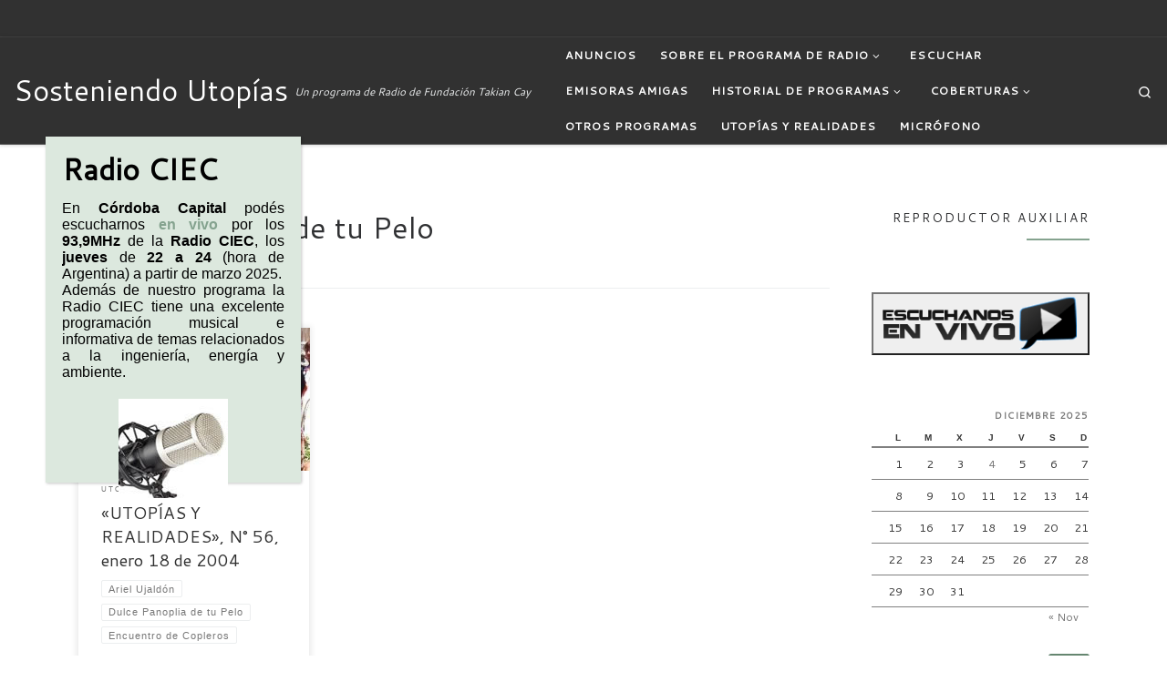

--- FILE ---
content_type: text/html; charset=UTF-8
request_url: https://sosteniendoutopias.com.ar/tag/dulce-panoplia-de-tu-pelo/
body_size: 24660
content:
<!DOCTYPE html>
<!--[if IE 7]>
<html class="ie ie7" lang="es">
<![endif]-->
<!--[if IE 8]>
<html class="ie ie8" lang="es">
<![endif]-->
<!--[if !(IE 7) | !(IE 8)  ]><!-->
<html lang="es" class="no-js">
<!--<![endif]-->
  <head>
  <meta charset="UTF-8" />
  <meta http-equiv="X-UA-Compatible" content="IE=EDGE" />
  <meta name="viewport" content="width=device-width, initial-scale=1.0" />
  <link rel="profile"  href="https://gmpg.org/xfn/11" />
  <link rel="pingback" href="https://sosteniendoutopias.com.ar/xmlrpc.php" />
<script>(function(html){html.className = html.className.replace(/\bno-js\b/,'js')})(document.documentElement);</script>
<title>Dulce Panoplia de tu Pelo &#8211; Sosteniendo Utopías</title>
<meta name='robots' content='max-image-preview:large' />
<link rel='dns-prefetch' href='//fonts.googleapis.com' />
<link rel="alternate" type="application/rss+xml" title="Sosteniendo Utopías &raquo; Feed" href="https://sosteniendoutopias.com.ar/feed/" />
<link rel="alternate" type="application/rss+xml" title="Sosteniendo Utopías &raquo; Feed de los comentarios" href="https://sosteniendoutopias.com.ar/comments/feed/" />
<link rel="alternate" type="application/rss+xml" title="Sosteniendo Utopías &raquo; Etiqueta Dulce Panoplia de tu Pelo del feed" href="https://sosteniendoutopias.com.ar/tag/dulce-panoplia-de-tu-pelo/feed/" />
<style id='wp-img-auto-sizes-contain-inline-css'>
img:is([sizes=auto i],[sizes^="auto," i]){contain-intrinsic-size:3000px 1500px}
/*# sourceURL=wp-img-auto-sizes-contain-inline-css */
</style>
<link rel='stylesheet' id='czr-gfonts-css' href='//fonts.googleapis.com/css?family=Cantarell:400&#038;display=swap' media='all' />
<style id='wp-emoji-styles-inline-css'>

	img.wp-smiley, img.emoji {
		display: inline !important;
		border: none !important;
		box-shadow: none !important;
		height: 1em !important;
		width: 1em !important;
		margin: 0 0.07em !important;
		vertical-align: -0.1em !important;
		background: none !important;
		padding: 0 !important;
	}
/*# sourceURL=wp-emoji-styles-inline-css */
</style>
<style id='wp-block-library-inline-css'>
:root{--wp-block-synced-color:#7a00df;--wp-block-synced-color--rgb:122,0,223;--wp-bound-block-color:var(--wp-block-synced-color);--wp-editor-canvas-background:#ddd;--wp-admin-theme-color:#007cba;--wp-admin-theme-color--rgb:0,124,186;--wp-admin-theme-color-darker-10:#006ba1;--wp-admin-theme-color-darker-10--rgb:0,107,160.5;--wp-admin-theme-color-darker-20:#005a87;--wp-admin-theme-color-darker-20--rgb:0,90,135;--wp-admin-border-width-focus:2px}@media (min-resolution:192dpi){:root{--wp-admin-border-width-focus:1.5px}}.wp-element-button{cursor:pointer}:root .has-very-light-gray-background-color{background-color:#eee}:root .has-very-dark-gray-background-color{background-color:#313131}:root .has-very-light-gray-color{color:#eee}:root .has-very-dark-gray-color{color:#313131}:root .has-vivid-green-cyan-to-vivid-cyan-blue-gradient-background{background:linear-gradient(135deg,#00d084,#0693e3)}:root .has-purple-crush-gradient-background{background:linear-gradient(135deg,#34e2e4,#4721fb 50%,#ab1dfe)}:root .has-hazy-dawn-gradient-background{background:linear-gradient(135deg,#faaca8,#dad0ec)}:root .has-subdued-olive-gradient-background{background:linear-gradient(135deg,#fafae1,#67a671)}:root .has-atomic-cream-gradient-background{background:linear-gradient(135deg,#fdd79a,#004a59)}:root .has-nightshade-gradient-background{background:linear-gradient(135deg,#330968,#31cdcf)}:root .has-midnight-gradient-background{background:linear-gradient(135deg,#020381,#2874fc)}:root{--wp--preset--font-size--normal:16px;--wp--preset--font-size--huge:42px}.has-regular-font-size{font-size:1em}.has-larger-font-size{font-size:2.625em}.has-normal-font-size{font-size:var(--wp--preset--font-size--normal)}.has-huge-font-size{font-size:var(--wp--preset--font-size--huge)}.has-text-align-center{text-align:center}.has-text-align-left{text-align:left}.has-text-align-right{text-align:right}.has-fit-text{white-space:nowrap!important}#end-resizable-editor-section{display:none}.aligncenter{clear:both}.items-justified-left{justify-content:flex-start}.items-justified-center{justify-content:center}.items-justified-right{justify-content:flex-end}.items-justified-space-between{justify-content:space-between}.screen-reader-text{border:0;clip-path:inset(50%);height:1px;margin:-1px;overflow:hidden;padding:0;position:absolute;width:1px;word-wrap:normal!important}.screen-reader-text:focus{background-color:#ddd;clip-path:none;color:#444;display:block;font-size:1em;height:auto;left:5px;line-height:normal;padding:15px 23px 14px;text-decoration:none;top:5px;width:auto;z-index:100000}html :where(.has-border-color){border-style:solid}html :where([style*=border-top-color]){border-top-style:solid}html :where([style*=border-right-color]){border-right-style:solid}html :where([style*=border-bottom-color]){border-bottom-style:solid}html :where([style*=border-left-color]){border-left-style:solid}html :where([style*=border-width]){border-style:solid}html :where([style*=border-top-width]){border-top-style:solid}html :where([style*=border-right-width]){border-right-style:solid}html :where([style*=border-bottom-width]){border-bottom-style:solid}html :where([style*=border-left-width]){border-left-style:solid}html :where(img[class*=wp-image-]){height:auto;max-width:100%}:where(figure){margin:0 0 1em}html :where(.is-position-sticky){--wp-admin--admin-bar--position-offset:var(--wp-admin--admin-bar--height,0px)}@media screen and (max-width:600px){html :where(.is-position-sticky){--wp-admin--admin-bar--position-offset:0px}}

/*# sourceURL=wp-block-library-inline-css */
</style><style id='global-styles-inline-css'>
:root{--wp--preset--aspect-ratio--square: 1;--wp--preset--aspect-ratio--4-3: 4/3;--wp--preset--aspect-ratio--3-4: 3/4;--wp--preset--aspect-ratio--3-2: 3/2;--wp--preset--aspect-ratio--2-3: 2/3;--wp--preset--aspect-ratio--16-9: 16/9;--wp--preset--aspect-ratio--9-16: 9/16;--wp--preset--color--black: #000000;--wp--preset--color--cyan-bluish-gray: #abb8c3;--wp--preset--color--white: #ffffff;--wp--preset--color--pale-pink: #f78da7;--wp--preset--color--vivid-red: #cf2e2e;--wp--preset--color--luminous-vivid-orange: #ff6900;--wp--preset--color--luminous-vivid-amber: #fcb900;--wp--preset--color--light-green-cyan: #7bdcb5;--wp--preset--color--vivid-green-cyan: #00d084;--wp--preset--color--pale-cyan-blue: #8ed1fc;--wp--preset--color--vivid-cyan-blue: #0693e3;--wp--preset--color--vivid-purple: #9b51e0;--wp--preset--gradient--vivid-cyan-blue-to-vivid-purple: linear-gradient(135deg,rgb(6,147,227) 0%,rgb(155,81,224) 100%);--wp--preset--gradient--light-green-cyan-to-vivid-green-cyan: linear-gradient(135deg,rgb(122,220,180) 0%,rgb(0,208,130) 100%);--wp--preset--gradient--luminous-vivid-amber-to-luminous-vivid-orange: linear-gradient(135deg,rgb(252,185,0) 0%,rgb(255,105,0) 100%);--wp--preset--gradient--luminous-vivid-orange-to-vivid-red: linear-gradient(135deg,rgb(255,105,0) 0%,rgb(207,46,46) 100%);--wp--preset--gradient--very-light-gray-to-cyan-bluish-gray: linear-gradient(135deg,rgb(238,238,238) 0%,rgb(169,184,195) 100%);--wp--preset--gradient--cool-to-warm-spectrum: linear-gradient(135deg,rgb(74,234,220) 0%,rgb(151,120,209) 20%,rgb(207,42,186) 40%,rgb(238,44,130) 60%,rgb(251,105,98) 80%,rgb(254,248,76) 100%);--wp--preset--gradient--blush-light-purple: linear-gradient(135deg,rgb(255,206,236) 0%,rgb(152,150,240) 100%);--wp--preset--gradient--blush-bordeaux: linear-gradient(135deg,rgb(254,205,165) 0%,rgb(254,45,45) 50%,rgb(107,0,62) 100%);--wp--preset--gradient--luminous-dusk: linear-gradient(135deg,rgb(255,203,112) 0%,rgb(199,81,192) 50%,rgb(65,88,208) 100%);--wp--preset--gradient--pale-ocean: linear-gradient(135deg,rgb(255,245,203) 0%,rgb(182,227,212) 50%,rgb(51,167,181) 100%);--wp--preset--gradient--electric-grass: linear-gradient(135deg,rgb(202,248,128) 0%,rgb(113,206,126) 100%);--wp--preset--gradient--midnight: linear-gradient(135deg,rgb(2,3,129) 0%,rgb(40,116,252) 100%);--wp--preset--font-size--small: 13px;--wp--preset--font-size--medium: 20px;--wp--preset--font-size--large: 36px;--wp--preset--font-size--x-large: 42px;--wp--preset--spacing--20: 0.44rem;--wp--preset--spacing--30: 0.67rem;--wp--preset--spacing--40: 1rem;--wp--preset--spacing--50: 1.5rem;--wp--preset--spacing--60: 2.25rem;--wp--preset--spacing--70: 3.38rem;--wp--preset--spacing--80: 5.06rem;--wp--preset--shadow--natural: 6px 6px 9px rgba(0, 0, 0, 0.2);--wp--preset--shadow--deep: 12px 12px 50px rgba(0, 0, 0, 0.4);--wp--preset--shadow--sharp: 6px 6px 0px rgba(0, 0, 0, 0.2);--wp--preset--shadow--outlined: 6px 6px 0px -3px rgb(255, 255, 255), 6px 6px rgb(0, 0, 0);--wp--preset--shadow--crisp: 6px 6px 0px rgb(0, 0, 0);}:where(.is-layout-flex){gap: 0.5em;}:where(.is-layout-grid){gap: 0.5em;}body .is-layout-flex{display: flex;}.is-layout-flex{flex-wrap: wrap;align-items: center;}.is-layout-flex > :is(*, div){margin: 0;}body .is-layout-grid{display: grid;}.is-layout-grid > :is(*, div){margin: 0;}:where(.wp-block-columns.is-layout-flex){gap: 2em;}:where(.wp-block-columns.is-layout-grid){gap: 2em;}:where(.wp-block-post-template.is-layout-flex){gap: 1.25em;}:where(.wp-block-post-template.is-layout-grid){gap: 1.25em;}.has-black-color{color: var(--wp--preset--color--black) !important;}.has-cyan-bluish-gray-color{color: var(--wp--preset--color--cyan-bluish-gray) !important;}.has-white-color{color: var(--wp--preset--color--white) !important;}.has-pale-pink-color{color: var(--wp--preset--color--pale-pink) !important;}.has-vivid-red-color{color: var(--wp--preset--color--vivid-red) !important;}.has-luminous-vivid-orange-color{color: var(--wp--preset--color--luminous-vivid-orange) !important;}.has-luminous-vivid-amber-color{color: var(--wp--preset--color--luminous-vivid-amber) !important;}.has-light-green-cyan-color{color: var(--wp--preset--color--light-green-cyan) !important;}.has-vivid-green-cyan-color{color: var(--wp--preset--color--vivid-green-cyan) !important;}.has-pale-cyan-blue-color{color: var(--wp--preset--color--pale-cyan-blue) !important;}.has-vivid-cyan-blue-color{color: var(--wp--preset--color--vivid-cyan-blue) !important;}.has-vivid-purple-color{color: var(--wp--preset--color--vivid-purple) !important;}.has-black-background-color{background-color: var(--wp--preset--color--black) !important;}.has-cyan-bluish-gray-background-color{background-color: var(--wp--preset--color--cyan-bluish-gray) !important;}.has-white-background-color{background-color: var(--wp--preset--color--white) !important;}.has-pale-pink-background-color{background-color: var(--wp--preset--color--pale-pink) !important;}.has-vivid-red-background-color{background-color: var(--wp--preset--color--vivid-red) !important;}.has-luminous-vivid-orange-background-color{background-color: var(--wp--preset--color--luminous-vivid-orange) !important;}.has-luminous-vivid-amber-background-color{background-color: var(--wp--preset--color--luminous-vivid-amber) !important;}.has-light-green-cyan-background-color{background-color: var(--wp--preset--color--light-green-cyan) !important;}.has-vivid-green-cyan-background-color{background-color: var(--wp--preset--color--vivid-green-cyan) !important;}.has-pale-cyan-blue-background-color{background-color: var(--wp--preset--color--pale-cyan-blue) !important;}.has-vivid-cyan-blue-background-color{background-color: var(--wp--preset--color--vivid-cyan-blue) !important;}.has-vivid-purple-background-color{background-color: var(--wp--preset--color--vivid-purple) !important;}.has-black-border-color{border-color: var(--wp--preset--color--black) !important;}.has-cyan-bluish-gray-border-color{border-color: var(--wp--preset--color--cyan-bluish-gray) !important;}.has-white-border-color{border-color: var(--wp--preset--color--white) !important;}.has-pale-pink-border-color{border-color: var(--wp--preset--color--pale-pink) !important;}.has-vivid-red-border-color{border-color: var(--wp--preset--color--vivid-red) !important;}.has-luminous-vivid-orange-border-color{border-color: var(--wp--preset--color--luminous-vivid-orange) !important;}.has-luminous-vivid-amber-border-color{border-color: var(--wp--preset--color--luminous-vivid-amber) !important;}.has-light-green-cyan-border-color{border-color: var(--wp--preset--color--light-green-cyan) !important;}.has-vivid-green-cyan-border-color{border-color: var(--wp--preset--color--vivid-green-cyan) !important;}.has-pale-cyan-blue-border-color{border-color: var(--wp--preset--color--pale-cyan-blue) !important;}.has-vivid-cyan-blue-border-color{border-color: var(--wp--preset--color--vivid-cyan-blue) !important;}.has-vivid-purple-border-color{border-color: var(--wp--preset--color--vivid-purple) !important;}.has-vivid-cyan-blue-to-vivid-purple-gradient-background{background: var(--wp--preset--gradient--vivid-cyan-blue-to-vivid-purple) !important;}.has-light-green-cyan-to-vivid-green-cyan-gradient-background{background: var(--wp--preset--gradient--light-green-cyan-to-vivid-green-cyan) !important;}.has-luminous-vivid-amber-to-luminous-vivid-orange-gradient-background{background: var(--wp--preset--gradient--luminous-vivid-amber-to-luminous-vivid-orange) !important;}.has-luminous-vivid-orange-to-vivid-red-gradient-background{background: var(--wp--preset--gradient--luminous-vivid-orange-to-vivid-red) !important;}.has-very-light-gray-to-cyan-bluish-gray-gradient-background{background: var(--wp--preset--gradient--very-light-gray-to-cyan-bluish-gray) !important;}.has-cool-to-warm-spectrum-gradient-background{background: var(--wp--preset--gradient--cool-to-warm-spectrum) !important;}.has-blush-light-purple-gradient-background{background: var(--wp--preset--gradient--blush-light-purple) !important;}.has-blush-bordeaux-gradient-background{background: var(--wp--preset--gradient--blush-bordeaux) !important;}.has-luminous-dusk-gradient-background{background: var(--wp--preset--gradient--luminous-dusk) !important;}.has-pale-ocean-gradient-background{background: var(--wp--preset--gradient--pale-ocean) !important;}.has-electric-grass-gradient-background{background: var(--wp--preset--gradient--electric-grass) !important;}.has-midnight-gradient-background{background: var(--wp--preset--gradient--midnight) !important;}.has-small-font-size{font-size: var(--wp--preset--font-size--small) !important;}.has-medium-font-size{font-size: var(--wp--preset--font-size--medium) !important;}.has-large-font-size{font-size: var(--wp--preset--font-size--large) !important;}.has-x-large-font-size{font-size: var(--wp--preset--font-size--x-large) !important;}
/*# sourceURL=global-styles-inline-css */
</style>

<style id='classic-theme-styles-inline-css'>
/*! This file is auto-generated */
.wp-block-button__link{color:#fff;background-color:#32373c;border-radius:9999px;box-shadow:none;text-decoration:none;padding:calc(.667em + 2px) calc(1.333em + 2px);font-size:1.125em}.wp-block-file__button{background:#32373c;color:#fff;text-decoration:none}
/*# sourceURL=/wp-includes/css/classic-themes.min.css */
</style>
<link rel='stylesheet' id='wp-components-css' href='https://sosteniendoutopias.com.ar/wp-includes/css/dist/components/style.min.css?ver=6.9' media='all' />
<link rel='stylesheet' id='wp-preferences-css' href='https://sosteniendoutopias.com.ar/wp-includes/css/dist/preferences/style.min.css?ver=6.9' media='all' />
<link rel='stylesheet' id='wp-block-editor-css' href='https://sosteniendoutopias.com.ar/wp-includes/css/dist/block-editor/style.min.css?ver=6.9' media='all' />
<link rel='stylesheet' id='popup-maker-block-library-style-css' href='https://sosteniendoutopias.com.ar/wp-content/plugins/popup-maker/dist/packages/block-library-style.css?ver=dbea705cfafe089d65f1' media='all' />
<link rel='stylesheet' id='contact-form-7-css' href='https://sosteniendoutopias.com.ar/wp-content/plugins/contact-form-7/includes/css/styles.css?ver=6.1.3' media='all' />
<link rel='stylesheet' id='name-directory-style-css' href='https://sosteniendoutopias.com.ar/wp-content/plugins/name-directory/name_directory.css?ver=6.9' media='all' />
<link rel='stylesheet' id='customizr-main-css' href='https://sosteniendoutopias.com.ar/wp-content/themes/customizr/assets/front/css/style.min.css?ver=4.4.24' media='all' />
<style id='customizr-main-inline-css'>
::-moz-selection{background-color:#85a38f}::selection{background-color:#85a38f}a,.btn-skin:active,.btn-skin:focus,.btn-skin:hover,.btn-skin.inverted,.grid-container__classic .post-type__icon,.post-type__icon:hover .icn-format,.grid-container__classic .post-type__icon:hover .icn-format,[class*='grid-container__'] .entry-title a.czr-title:hover,input[type=checkbox]:checked::before{color:#85a38f}.czr-css-loader > div ,.btn-skin,.btn-skin:active,.btn-skin:focus,.btn-skin:hover,.btn-skin-h-dark,.btn-skin-h-dark.inverted:active,.btn-skin-h-dark.inverted:focus,.btn-skin-h-dark.inverted:hover{border-color:#85a38f}.tc-header.border-top{border-top-color:#85a38f}[class*='grid-container__'] .entry-title a:hover::after,.grid-container__classic .post-type__icon,.btn-skin,.btn-skin.inverted:active,.btn-skin.inverted:focus,.btn-skin.inverted:hover,.btn-skin-h-dark,.btn-skin-h-dark.inverted:active,.btn-skin-h-dark.inverted:focus,.btn-skin-h-dark.inverted:hover,.sidebar .widget-title::after,input[type=radio]:checked::before{background-color:#85a38f}.btn-skin-light:active,.btn-skin-light:focus,.btn-skin-light:hover,.btn-skin-light.inverted{color:#b1c4b7}input:not([type='submit']):not([type='button']):not([type='number']):not([type='checkbox']):not([type='radio']):focus,textarea:focus,.btn-skin-light,.btn-skin-light.inverted,.btn-skin-light:active,.btn-skin-light:focus,.btn-skin-light:hover,.btn-skin-light.inverted:active,.btn-skin-light.inverted:focus,.btn-skin-light.inverted:hover{border-color:#b1c4b7}.btn-skin-light,.btn-skin-light.inverted:active,.btn-skin-light.inverted:focus,.btn-skin-light.inverted:hover{background-color:#b1c4b7}.btn-skin-lightest:active,.btn-skin-lightest:focus,.btn-skin-lightest:hover,.btn-skin-lightest.inverted{color:#bfcfc4}.btn-skin-lightest,.btn-skin-lightest.inverted,.btn-skin-lightest:active,.btn-skin-lightest:focus,.btn-skin-lightest:hover,.btn-skin-lightest.inverted:active,.btn-skin-lightest.inverted:focus,.btn-skin-lightest.inverted:hover{border-color:#bfcfc4}.btn-skin-lightest,.btn-skin-lightest.inverted:active,.btn-skin-lightest.inverted:focus,.btn-skin-lightest.inverted:hover{background-color:#bfcfc4}.pagination,a:hover,a:focus,a:active,.btn-skin-dark:active,.btn-skin-dark:focus,.btn-skin-dark:hover,.btn-skin-dark.inverted,.btn-skin-dark-oh:active,.btn-skin-dark-oh:focus,.btn-skin-dark-oh:hover,.post-info a:not(.btn):hover,.grid-container__classic .post-type__icon .icn-format,[class*='grid-container__'] .hover .entry-title a,.widget-area a:not(.btn):hover,a.czr-format-link:hover,.format-link.hover a.czr-format-link,button[type=submit]:hover,button[type=submit]:active,button[type=submit]:focus,input[type=submit]:hover,input[type=submit]:active,input[type=submit]:focus,.tabs .nav-link:hover,.tabs .nav-link.active,.tabs .nav-link.active:hover,.tabs .nav-link.active:focus{color:#658670}.grid-container__classic.tc-grid-border .grid__item,.btn-skin-dark,.btn-skin-dark.inverted,button[type=submit],input[type=submit],.btn-skin-dark:active,.btn-skin-dark:focus,.btn-skin-dark:hover,.btn-skin-dark.inverted:active,.btn-skin-dark.inverted:focus,.btn-skin-dark.inverted:hover,.btn-skin-h-dark:active,.btn-skin-h-dark:focus,.btn-skin-h-dark:hover,.btn-skin-h-dark.inverted,.btn-skin-h-dark.inverted,.btn-skin-h-dark.inverted,.btn-skin-dark-oh:active,.btn-skin-dark-oh:focus,.btn-skin-dark-oh:hover,.btn-skin-dark-oh.inverted:active,.btn-skin-dark-oh.inverted:focus,.btn-skin-dark-oh.inverted:hover,button[type=submit]:hover,button[type=submit]:active,button[type=submit]:focus,input[type=submit]:hover,input[type=submit]:active,input[type=submit]:focus{border-color:#658670}.btn-skin-dark,.btn-skin-dark.inverted:active,.btn-skin-dark.inverted:focus,.btn-skin-dark.inverted:hover,.btn-skin-h-dark:active,.btn-skin-h-dark:focus,.btn-skin-h-dark:hover,.btn-skin-h-dark.inverted,.btn-skin-h-dark.inverted,.btn-skin-h-dark.inverted,.btn-skin-dark-oh.inverted:active,.btn-skin-dark-oh.inverted:focus,.btn-skin-dark-oh.inverted:hover,.grid-container__classic .post-type__icon:hover,button[type=submit],input[type=submit],.czr-link-hover-underline .widgets-list-layout-links a:not(.btn)::before,.czr-link-hover-underline .widget_archive a:not(.btn)::before,.czr-link-hover-underline .widget_nav_menu a:not(.btn)::before,.czr-link-hover-underline .widget_rss ul a:not(.btn)::before,.czr-link-hover-underline .widget_recent_entries a:not(.btn)::before,.czr-link-hover-underline .widget_categories a:not(.btn)::before,.czr-link-hover-underline .widget_meta a:not(.btn)::before,.czr-link-hover-underline .widget_recent_comments a:not(.btn)::before,.czr-link-hover-underline .widget_pages a:not(.btn)::before,.czr-link-hover-underline .widget_calendar a:not(.btn)::before,[class*='grid-container__'] .hover .entry-title a::after,a.czr-format-link::before,.comment-author a::before,.comment-link::before,.tabs .nav-link.active::before{background-color:#658670}.btn-skin-dark-shaded:active,.btn-skin-dark-shaded:focus,.btn-skin-dark-shaded:hover,.btn-skin-dark-shaded.inverted{background-color:rgba(101,134,112,0.2)}.btn-skin-dark-shaded,.btn-skin-dark-shaded.inverted:active,.btn-skin-dark-shaded.inverted:focus,.btn-skin-dark-shaded.inverted:hover{background-color:rgba(101,134,112,0.8)}.navbar-brand,.header-tagline,h1,h2,h3,.tc-dropcap { font-family : 'Cantarell';font-weight : 400; }
body { font-family : 'Cantarell';font-weight : 400; }

              body {
                font-size : 0.79em!important;
                line-height : 1.5em;
              }
              @media (min-width: 20em) and (max-width: 60em) {
                body {
                  font-size: calc( 0.79em + 0.1045 * ( ( 100vw - 20em) / 40 ))!important;
                }
              }
              @media (min-width: 60em) {
                body {
                  font-size: 0.82em!important;
                }
              }

.grid-container__classic .czr__r-wGOC::before{padding-top:61.803398%}

@media (min-width: 1200px) {.grid-container__classic .czr__r-wGOC::before{padding-top:40%}}

#czr-push-footer { display: none; visibility: hidden; }
        .czr-sticky-footer #czr-push-footer.sticky-footer-enabled { display: block; }
        
/*# sourceURL=customizr-main-inline-css */
</style>
<link rel='stylesheet' id='customizr-ms-respond-css' href='https://sosteniendoutopias.com.ar/wp-content/themes/customizr/assets/front/css/style-modular-scale.min.css?ver=4.4.24' media='all' />
<link rel='stylesheet' id='customizr-style-css' href='https://sosteniendoutopias.com.ar/wp-content/themes/cerrarpopup/style.css?ver=4.4.24' media='all' />
<link rel='stylesheet' id='popup-maker-site-css' href='//sosteniendoutopias.com.ar/wp-content/uploads/pum/pum-site-styles.css?generated=1755385692&#038;ver=1.21.5' media='all' />
<script src="https://sosteniendoutopias.com.ar/wp-includes/js/jquery/jquery.min.js?ver=3.7.1" id="jquery-core-js"></script>
<script src="https://sosteniendoutopias.com.ar/wp-includes/js/jquery/jquery-migrate.min.js?ver=3.4.1" id="jquery-migrate-js"></script>
<script src="https://sosteniendoutopias.com.ar/wp-content/themes/customizr/assets/front/js/libs/modernizr.min.js?ver=4.4.24" id="modernizr-js"></script>
<script src="https://sosteniendoutopias.com.ar/wp-includes/js/underscore.min.js?ver=1.13.7" id="underscore-js"></script>
<script id="tc-scripts-js-extra">
var CZRParams = {"assetsPath":"https://sosteniendoutopias.com.ar/wp-content/themes/customizr/assets/front/","mainScriptUrl":"https://sosteniendoutopias.com.ar/wp-content/themes/customizr/assets/front/js/tc-scripts.min.js?4.4.24","deferFontAwesome":"1","fontAwesomeUrl":"https://sosteniendoutopias.com.ar/wp-content/themes/customizr/assets/shared/fonts/fa/css/fontawesome-all.min.css?4.4.24","_disabled":[],"centerSliderImg":"1","isLightBoxEnabled":"1","SmoothScroll":{"Enabled":true,"Options":{"touchpadSupport":false}},"isAnchorScrollEnabled":"1","anchorSmoothScrollExclude":{"simple":["[class*=edd]",".carousel-control","[data-toggle=\"modal\"]","[data-toggle=\"dropdown\"]","[data-toggle=\"czr-dropdown\"]","[data-toggle=\"tooltip\"]","[data-toggle=\"popover\"]","[data-toggle=\"collapse\"]","[data-toggle=\"czr-collapse\"]","[data-toggle=\"tab\"]","[data-toggle=\"pill\"]","[data-toggle=\"czr-pill\"]","[class*=upme]","[class*=um-]"],"deep":{"classes":[],"ids":[]}},"timerOnScrollAllBrowsers":"1","centerAllImg":"1","HasComments":"","LoadModernizr":"1","stickyHeader":"","extLinksStyle":"","extLinksTargetExt":"","extLinksSkipSelectors":{"classes":["btn","button"],"ids":[]},"dropcapEnabled":"","dropcapWhere":{"post":"","page":""},"dropcapMinWords":"","dropcapSkipSelectors":{"tags":["IMG","IFRAME","H1","H2","H3","H4","H5","H6","BLOCKQUOTE","UL","OL"],"classes":["btn"],"id":[]},"imgSmartLoadEnabled":"1","imgSmartLoadOpts":{"parentSelectors":["[class*=grid-container], .article-container",".__before_main_wrapper",".widget-front",".post-related-articles",".tc-singular-thumbnail-wrapper",".sek-module-inner"],"opts":{"excludeImg":[".tc-holder-img"]}},"imgSmartLoadsForSliders":"1","pluginCompats":[],"isWPMobile":"","menuStickyUserSettings":{"desktop":"stick_always","mobile":"stick_up"},"adminAjaxUrl":"https://sosteniendoutopias.com.ar/wp-admin/admin-ajax.php","ajaxUrl":"https://sosteniendoutopias.com.ar/?czrajax=1","frontNonce":{"id":"CZRFrontNonce","handle":"39c3af8ce1"},"isDevMode":"","isModernStyle":"1","i18n":{"Permanently dismiss":"Descartar permanentemente"},"frontNotifications":{"welcome":{"enabled":false,"content":"","dismissAction":"dismiss_welcome_note_front"}},"preloadGfonts":"","googleFonts":"Cantarell:400","version":"4.4.24"};
//# sourceURL=tc-scripts-js-extra
</script>
<script src="https://sosteniendoutopias.com.ar/wp-content/themes/customizr/assets/front/js/tc-scripts.min.js?ver=4.4.24" id="tc-scripts-js" defer></script>
<link rel="https://api.w.org/" href="https://sosteniendoutopias.com.ar/wp-json/" /><link rel="alternate" title="JSON" type="application/json" href="https://sosteniendoutopias.com.ar/wp-json/wp/v2/tags/161" /><link rel="EditURI" type="application/rsd+xml" title="RSD" href="https://sosteniendoutopias.com.ar/xmlrpc.php?rsd" />
<meta name="generator" content="WordPress 6.9" />
              <link rel="preload" as="font" type="font/woff2" href="https://sosteniendoutopias.com.ar/wp-content/themes/customizr/assets/shared/fonts/customizr/customizr.woff2?128396981" crossorigin="anonymous"/>
            <link rel="icon" href="https://sosteniendoutopias.com.ar/wp-content/uploads/2020/11/cropped-sufondo2-e1606091808856-32x32.jpg" sizes="32x32" />
<link rel="icon" href="https://sosteniendoutopias.com.ar/wp-content/uploads/2020/11/cropped-sufondo2-e1606091808856-192x192.jpg" sizes="192x192" />
<link rel="apple-touch-icon" href="https://sosteniendoutopias.com.ar/wp-content/uploads/2020/11/cropped-sufondo2-e1606091808856-180x180.jpg" />
<meta name="msapplication-TileImage" content="https://sosteniendoutopias.com.ar/wp-content/uploads/2020/11/cropped-sufondo2-e1606091808856-270x270.jpg" />
</head>

  <body class="archive tag tag-dulce-panoplia-de-tu-pelo tag-161 wp-embed-responsive wp-theme-customizr wp-child-theme-cerrarpopup czr-link-hover-underline header-skin-dark footer-skin-dark czr-r-sidebar tc-center-images czr-full-layout customizr-4-4-24-with-child-theme czr-post-list-context czr-sticky-footer">
          <a class="screen-reader-text skip-link" href="#content">Saltar al contenido</a>
    
    
    <div id="tc-page-wrap" class="">

      <header class="tpnav-header__header tc-header sl-logo_left sticky-brand-shrink-on sticky-transparent czr-submenu-fade czr-submenu-move czr-highlight-contextual-menu-items" >
    <div class="topbar-navbar__wrapper d-none d-lg-block" >
  <div class="container-fluid">
        <div class="row flex-row flex-lg-nowrap justify-content-start justify-content-lg-end align-items-center topbar-navbar__row">
                                <div class="topbar-nav__socials social-links col col-auto ">
          <ul class="socials " >
  <li ><a rel="nofollow noopener noreferrer" class="social-icon icon-feed"  title="Escucha en vivo" aria-label="Escucha en vivo" href="https://www.solumedia.com.ar/radios/8898/"  target="_blank"  style="color:#dd3333;font-size:22px"><i class="fas fa-rss"></i></a></li> <li ><a rel="nofollow noopener noreferrer" class="social-icon icon-instagram"  title="Seguinos en Instagram" aria-label="Seguinos en Instagram" href="http://instagram.com/sosteniendoutopias/"  target="_blank"  style="color:#b0d6f1;font-size:22px"><i class="fab fa-instagram"></i></a></li> <li ><a rel="nofollow noopener noreferrer" class="social-icon icon-whatsapp"  title="Comunicate por Whatsapp al +54 9 351 665 4619" aria-label="Comunicate por Whatsapp al +54 9 351 665 4619" href="http://web.whatsapp.com"  target="_blank"  style="color:#c6efa8;font-size:22px"><i class="fab fa-whatsapp"></i></a></li> <li ><a rel="nofollow noopener noreferrer" class="social-icon icon-facebook-f (alias)"  title="Seguinos en Facebook" aria-label="Seguinos en Facebook" href="https://www.facebook.com/sosteniendoutopias"  target="_blank"  style="color:#c6efa8;font-size:22px"><i class="fab fa-facebook-f (alias)"></i></a></li> <li ><a rel="nofollow noopener noreferrer" class="social-icon icon-mail"  title="Escribinos" aria-label="Escribinos" href="mailto:%20sosteniendoutopias@gmail.com"  target="_blank"  style="color:#c6efa8;font-size:22px"><i class="fas fa-envelope"></i></a></li></ul>
        </div>
                </div>
      </div>
</div>    <div class="primary-navbar__wrapper d-none d-lg-block has-horizontal-menu has-branding-aside desktop-sticky" >
  <div class="container-fluid">
    <div class="row align-items-center flex-row primary-navbar__row">
      <div class="branding__container col col-auto" >
  <div class="branding align-items-center flex-column ">
    <div class="branding-row d-flex flex-row align-items-center align-self-start">
      <span class="navbar-brand col-auto " >
    <a class="navbar-brand-sitename " href="https://sosteniendoutopias.com.ar/">
    <span>Sosteniendo Utopías</span>
  </a>
</span>
          <div class="branding-aside col-auto flex-column d-flex">
          <span class="header-tagline " >
  Un programa de Radio de Fundación Takian Cay</span>

          </div>
                </div>
      </div>
</div>
      <div class="primary-nav__container justify-content-lg-around col col-lg-auto flex-lg-column" >
  <div class="primary-nav__wrapper flex-lg-row align-items-center justify-content-end">
              <nav class="primary-nav__nav col" id="primary-nav">
          <div class="nav__menu-wrapper primary-nav__menu-wrapper justify-content-end czr-open-on-hover" >
<ul id="main-menu" class="primary-nav__menu regular-nav nav__menu nav"><li id="menu-item-4418" class="menu-item menu-item-type-taxonomy menu-item-object-category menu-item-4418"><a href="https://sosteniendoutopias.com.ar/category/anuncios/" class="nav__link"><span class="nav__title">Anuncios</span></a></li>
<li id="menu-item-4412" class="menu-item menu-item-type-post_type menu-item-object-page menu-item-has-children czr-dropdown menu-item-4412"><a data-toggle="czr-dropdown" aria-haspopup="true" aria-expanded="false" href="https://sosteniendoutopias.com.ar/sobre-el-programa-de-radio/" class="nav__link"><span class="nav__title">Sobre el programa de radio</span><span class="caret__dropdown-toggler"><i class="icn-down-small"></i></span></a>
<ul class="dropdown-menu czr-dropdown-menu">
	<li id="menu-item-4405" class="menu-item menu-item-type-post_type menu-item-object-page dropdown-item menu-item-4405"><a href="https://sosteniendoutopias.com.ar/domingo-7-de-febrero-recordando-visitas/" class="nav__link"><span class="nav__title">Recordando visitas</span></a></li>
</ul>
</li>
<li id="menu-item-4580" class="menu-item menu-item-type-custom menu-item-object-custom menu-item-4580"><a target="_blank" href="https://www.solumedia.com.ar/radios/8898/" class="nav__link"><span class="nav__title">Escuchar</span></a></li>
<li id="menu-item-4413" class="menu-item menu-item-type-post_type menu-item-object-page menu-item-4413"><a href="https://sosteniendoutopias.com.ar/emisoras-amigas/" class="nav__link"><span class="nav__title">Emisoras Amigas</span></a></li>
<li id="menu-item-4435" class="menu-item menu-item-type-post_type menu-item-object-page menu-item-has-children czr-dropdown menu-item-4435"><a data-toggle="czr-dropdown" aria-haspopup="true" aria-expanded="false" href="https://sosteniendoutopias.com.ar/historial-de-programas/" class="nav__link"><span class="nav__title">Historial de Programas</span><span class="caret__dropdown-toggler"><i class="icn-down-small"></i></span></a>
<ul class="dropdown-menu czr-dropdown-menu">
	<li id="menu-item-4422" class="menu-item menu-item-type-post_type menu-item-object-page dropdown-item menu-item-4422"><a href="https://sosteniendoutopias.com.ar/2020-2/" class="nav__link"><span class="nav__title">2020 +</span></a></li>
	<li id="menu-item-4421" class="menu-item menu-item-type-post_type menu-item-object-page dropdown-item menu-item-4421"><a href="https://sosteniendoutopias.com.ar/2010-a-2019/" class="nav__link"><span class="nav__title">2010 a 2019</span></a></li>
	<li id="menu-item-4403" class="menu-item menu-item-type-post_type menu-item-object-page dropdown-item menu-item-4403"><a href="https://sosteniendoutopias.com.ar/entrevistas/" class="nav__link"><span class="nav__title">Entrevistas</span></a></li>
</ul>
</li>
<li id="menu-item-4408" class="menu-item menu-item-type-post_type menu-item-object-page menu-item-has-children czr-dropdown menu-item-4408"><a data-toggle="czr-dropdown" aria-haspopup="true" aria-expanded="false" href="https://sosteniendoutopias.com.ar/coberturas/" class="nav__link"><span class="nav__title">Coberturas</span><span class="caret__dropdown-toggler"><i class="icn-down-small"></i></span></a>
<ul class="dropdown-menu czr-dropdown-menu">
	<li id="menu-item-4406" class="menu-item menu-item-type-post_type menu-item-object-page dropdown-item menu-item-4406"><a href="https://sosteniendoutopias.com.ar/tercer-encuentro/" class="nav__link"><span class="nav__title">Tercer Encuentro</span></a></li>
	<li id="menu-item-4407" class="menu-item menu-item-type-post_type menu-item-object-page dropdown-item menu-item-4407"><a href="https://sosteniendoutopias.com.ar/cuarto-encuentro/" class="nav__link"><span class="nav__title">Cuarto Encuentro</span></a></li>
</ul>
</li>
<li id="menu-item-4409" class="menu-item menu-item-type-post_type menu-item-object-page menu-item-4409"><a href="https://sosteniendoutopias.com.ar/otros-programas/" class="nav__link"><span class="nav__title">Otros programas</span></a></li>
<li id="menu-item-4459" class="menu-item menu-item-type-taxonomy menu-item-object-category menu-item-4459"><a href="https://sosteniendoutopias.com.ar/category/boletines/" class="nav__link"><span class="nav__title">Utopías y Realidades</span></a></li>
<li id="menu-item-4975" class="menu-item menu-item-type-post_type menu-item-object-page menu-item-4975"><a target="_blank" href="https://sosteniendoutopias.com.ar/microfono/" class="nav__link"><span class="nav__title">Micrófono</span></a></li>
</ul></div>        </nav>
    <div class="primary-nav__utils nav__utils col-auto" >
    <ul class="nav utils flex-row flex-nowrap regular-nav">
      <li class="nav__search " >
  <a href="#" class="search-toggle_btn icn-search czr-overlay-toggle_btn"  aria-expanded="false"><span class="sr-only">Search</span></a>
        <div class="czr-search-expand">
      <div class="czr-search-expand-inner"><div class="search-form__container " >
  <form action="https://sosteniendoutopias.com.ar/" method="get" class="czr-form search-form">
    <div class="form-group czr-focus">
            <label for="s-69478077050b6" id="lsearch-69478077050b6">
        <span class="screen-reader-text">Buscar</span>
        <input id="s-69478077050b6" class="form-control czr-search-field" name="s" type="search" value="" aria-describedby="lsearch-69478077050b6" placeholder="Buscar &hellip;">
      </label>
      <button type="submit" class="button"><i class="icn-search"></i><span class="screen-reader-text">Buscar &hellip;</span></button>
    </div>
  </form>
</div></div>
    </div>
    </li>
    </ul>
</div>  </div>
</div>
    </div>
  </div>
</div>    <div class="mobile-navbar__wrapper d-lg-none mobile-sticky" >
    <div class="branding__container justify-content-between align-items-center container-fluid" >
  <div class="branding flex-column">
    <div class="branding-row d-flex align-self-start flex-row align-items-center">
      <span class="navbar-brand col-auto " >
    <a class="navbar-brand-sitename " href="https://sosteniendoutopias.com.ar/">
    <span>Sosteniendo Utopías</span>
  </a>
</span>
    </div>
      </div>
  <div class="mobile-utils__wrapper nav__utils regular-nav">
    <ul class="nav utils row flex-row flex-nowrap">
      <li class="nav__search " >
  <a href="#" class="search-toggle_btn icn-search czr-dropdown" data-aria-haspopup="true" aria-expanded="false"><span class="sr-only">Search</span></a>
        <div class="czr-search-expand">
      <div class="czr-search-expand-inner"><div class="search-form__container " >
  <form action="https://sosteniendoutopias.com.ar/" method="get" class="czr-form search-form">
    <div class="form-group czr-focus">
            <label for="s-69478077054b4" id="lsearch-69478077054b4">
        <span class="screen-reader-text">Buscar</span>
        <input id="s-69478077054b4" class="form-control czr-search-field" name="s" type="search" value="" aria-describedby="lsearch-69478077054b4" placeholder="Buscar &hellip;">
      </label>
      <button type="submit" class="button"><i class="icn-search"></i><span class="screen-reader-text">Buscar &hellip;</span></button>
    </div>
  </form>
</div></div>
    </div>
        <ul class="dropdown-menu czr-dropdown-menu">
      <li class="header-search__container container-fluid">
  <div class="search-form__container " >
  <form action="https://sosteniendoutopias.com.ar/" method="get" class="czr-form search-form">
    <div class="form-group czr-focus">
            <label for="s-6947807705601" id="lsearch-6947807705601">
        <span class="screen-reader-text">Buscar</span>
        <input id="s-6947807705601" class="form-control czr-search-field" name="s" type="search" value="" aria-describedby="lsearch-6947807705601" placeholder="Buscar &hellip;">
      </label>
      <button type="submit" class="button"><i class="icn-search"></i><span class="screen-reader-text">Buscar &hellip;</span></button>
    </div>
  </form>
</div></li>    </ul>
  </li>
<li class="hamburger-toggler__container " >
  <button class="ham-toggler-menu czr-collapsed" data-toggle="czr-collapse" data-target="#mobile-nav"><span class="ham__toggler-span-wrapper"><span class="line line-1"></span><span class="line line-2"></span><span class="line line-3"></span></span><span class="screen-reader-text">Menú</span></button>
</li>
    </ul>
  </div>
</div>
<div class="mobile-nav__container " >
   <nav class="mobile-nav__nav flex-column czr-collapse" id="mobile-nav">
      <div class="mobile-nav__inner container-fluid">
      <div class="nav__menu-wrapper mobile-nav__menu-wrapper czr-open-on-click" >
<ul id="mobile-nav-menu" class="mobile-nav__menu vertical-nav nav__menu flex-column nav"><li class="menu-item menu-item-type-taxonomy menu-item-object-category menu-item-4418"><a href="https://sosteniendoutopias.com.ar/category/anuncios/" class="nav__link"><span class="nav__title">Anuncios</span></a></li>
<li class="menu-item menu-item-type-post_type menu-item-object-page menu-item-has-children czr-dropdown menu-item-4412"><span class="display-flex nav__link-wrapper align-items-start"><a href="https://sosteniendoutopias.com.ar/sobre-el-programa-de-radio/" class="nav__link"><span class="nav__title">Sobre el programa de radio</span></a><button data-toggle="czr-dropdown" aria-haspopup="true" aria-expanded="false" class="caret__dropdown-toggler czr-btn-link"><i class="icn-down-small"></i></button></span>
<ul class="dropdown-menu czr-dropdown-menu">
	<li class="menu-item menu-item-type-post_type menu-item-object-page dropdown-item menu-item-4405"><a href="https://sosteniendoutopias.com.ar/domingo-7-de-febrero-recordando-visitas/" class="nav__link"><span class="nav__title">Recordando visitas</span></a></li>
</ul>
</li>
<li class="menu-item menu-item-type-custom menu-item-object-custom menu-item-4580"><a target="_blank" href="https://www.solumedia.com.ar/radios/8898/" class="nav__link"><span class="nav__title">Escuchar</span></a></li>
<li class="menu-item menu-item-type-post_type menu-item-object-page menu-item-4413"><a href="https://sosteniendoutopias.com.ar/emisoras-amigas/" class="nav__link"><span class="nav__title">Emisoras Amigas</span></a></li>
<li class="menu-item menu-item-type-post_type menu-item-object-page menu-item-has-children czr-dropdown menu-item-4435"><span class="display-flex nav__link-wrapper align-items-start"><a href="https://sosteniendoutopias.com.ar/historial-de-programas/" class="nav__link"><span class="nav__title">Historial de Programas</span></a><button data-toggle="czr-dropdown" aria-haspopup="true" aria-expanded="false" class="caret__dropdown-toggler czr-btn-link"><i class="icn-down-small"></i></button></span>
<ul class="dropdown-menu czr-dropdown-menu">
	<li class="menu-item menu-item-type-post_type menu-item-object-page dropdown-item menu-item-4422"><a href="https://sosteniendoutopias.com.ar/2020-2/" class="nav__link"><span class="nav__title">2020 +</span></a></li>
	<li class="menu-item menu-item-type-post_type menu-item-object-page dropdown-item menu-item-4421"><a href="https://sosteniendoutopias.com.ar/2010-a-2019/" class="nav__link"><span class="nav__title">2010 a 2019</span></a></li>
	<li class="menu-item menu-item-type-post_type menu-item-object-page dropdown-item menu-item-4403"><a href="https://sosteniendoutopias.com.ar/entrevistas/" class="nav__link"><span class="nav__title">Entrevistas</span></a></li>
</ul>
</li>
<li class="menu-item menu-item-type-post_type menu-item-object-page menu-item-has-children czr-dropdown menu-item-4408"><span class="display-flex nav__link-wrapper align-items-start"><a href="https://sosteniendoutopias.com.ar/coberturas/" class="nav__link"><span class="nav__title">Coberturas</span></a><button data-toggle="czr-dropdown" aria-haspopup="true" aria-expanded="false" class="caret__dropdown-toggler czr-btn-link"><i class="icn-down-small"></i></button></span>
<ul class="dropdown-menu czr-dropdown-menu">
	<li class="menu-item menu-item-type-post_type menu-item-object-page dropdown-item menu-item-4406"><a href="https://sosteniendoutopias.com.ar/tercer-encuentro/" class="nav__link"><span class="nav__title">Tercer Encuentro</span></a></li>
	<li class="menu-item menu-item-type-post_type menu-item-object-page dropdown-item menu-item-4407"><a href="https://sosteniendoutopias.com.ar/cuarto-encuentro/" class="nav__link"><span class="nav__title">Cuarto Encuentro</span></a></li>
</ul>
</li>
<li class="menu-item menu-item-type-post_type menu-item-object-page menu-item-4409"><a href="https://sosteniendoutopias.com.ar/otros-programas/" class="nav__link"><span class="nav__title">Otros programas</span></a></li>
<li class="menu-item menu-item-type-taxonomy menu-item-object-category menu-item-4459"><a href="https://sosteniendoutopias.com.ar/category/boletines/" class="nav__link"><span class="nav__title">Utopías y Realidades</span></a></li>
<li class="menu-item menu-item-type-post_type menu-item-object-page menu-item-4975"><a target="_blank" href="https://sosteniendoutopias.com.ar/microfono/" class="nav__link"><span class="nav__title">Micrófono</span></a></li>
</ul></div>      </div>
  </nav>
</div></div></header>


  
    <div id="main-wrapper" class="section">

                      

          <div class="czr-hot-crumble container page-breadcrumbs" role="navigation" >
  <div class="row">
        <nav class="breadcrumbs col-12"><span class="trail-begin"><a href="https://sosteniendoutopias.com.ar" title="Sosteniendo Utopías" rel="home" class="trail-begin">Inicio</a></span> <span class="sep">&raquo;</span> <span class="trail-end">Dulce Panoplia de tu Pelo</span></nav>  </div>
</div>
          <div class="container" role="main">

            
            <div class="flex-row row column-content-wrapper">

                
                <div id="content" class="col-12 col-md-9 article-container">

                  <header class="archive-header " >
  <div class="archive-header-inner">
        <h1 class="archive-title">
      Dulce Panoplia de tu Pelo    </h1>
          <div class="header-bottom">
        <span>
          1 entrada        </span>
      </div>
                    <hr class="featurette-divider">
        </div>
</header><div id="czr_grid-69478076f2d4e" class="grid-container grid-container__classic tc-grid-shadow tc-grid-border tc-grid-hover-move" >
  <div class="grid__wrapper grid">
  <section class="row grid__section cols-3 grid-section-not-featured">
  <article id="post-1281" class="grid-item col-12 col-md-6 col-xl-4 col-lg-4 post-1281 post type-post status-publish format-standard has-post-thumbnail category-boletines tag-ariel-ujaldon tag-dulce-panoplia-de-tu-pelo tag-encuentro-de-copleros czr-hentry" >
  <section class="grid__item">
    <div class="tc-grid-figure entry-media__holder has-thumb czr__r-wGR js-centering">
      <div class="entry-media__wrapper czr__r-i">
        <a class="bg-link" href="https://sosteniendoutopias.com.ar/2021/01/13/utopias-y-realidades-n-56-enero-18-de-2004/"></a>
        <img  width="446" height="350"  src="[data-uri]" data-src="https://sosteniendoutopias.com.ar/wp-content/uploads/2020/11/copleros-446x350.jpg"  class="attachment-tc-grid tc-thumb-type-thumb czr-img wp-post-image" alt="" decoding="async" />      </div>
      <div class="tc-grid-caption">
          <div class="entry-summary ">
                        <div class="tc-g-cont czr-talign"><p>= = = = = = = = = = = = = = = = = = = = = = = = = = = = = = = = = = = = = = = = = = = = = = = = «UTOPÍAS Y [&hellip;]</p></div>
                      </div>
                </div>

          </div>
      <div class="tc-content">
      <header class="entry-header " >
  <div class="entry-header-inner ">
            <div class="tax__container post-info entry-meta">
          <a class="tax__link" href="https://sosteniendoutopias.com.ar/category/boletines/" title="Ver todas las entradas en Utopías y Realidades"> <span>Utopías y Realidades</span> </a>        </div>
              <h2 class="entry-title">
      <a class="czr-title" href="https://sosteniendoutopias.com.ar/2021/01/13/utopias-y-realidades-n-56-enero-18-de-2004/" rel="bookmark">«UTOPÍAS Y REALIDADES», N° 56, enero 18 de 2004</a>
    </h2>
            </div>
</header>      <footer class="entry-footer" >      <div class="post-tags entry-meta">
        <ul class="tags">
          <li><a class="tag__link btn btn-skin-dark-oh inverted" href="https://sosteniendoutopias.com.ar/tag/ariel-ujaldon/" title="Ver todas las entradas en Ariel Ujaldón"> <span>Ariel Ujaldón</span> </a></li><li><a class="tag__link btn btn-skin-dark-oh inverted" href="https://sosteniendoutopias.com.ar/tag/dulce-panoplia-de-tu-pelo/" title="Ver todas las entradas en Dulce Panoplia de tu Pelo"> <span>Dulce Panoplia de tu Pelo</span> </a></li><li><a class="tag__link btn btn-skin-dark-oh inverted" href="https://sosteniendoutopias.com.ar/tag/encuentro-de-copleros/" title="Ver todas las entradas en Encuentro de Copleros"> <span>Encuentro de Copleros</span> </a></li>        </ul>
      </div>
            <div class="post-info clearfix entry-meta">

          <div class="row flex-row">
            <div class="col col-auto"><span class="author-meta">por <span class="author vcard"><span class="author_name"><a class="url fn n" href="https://sosteniendoutopias.com.ar/author/admin/" title="Ver todas las entradas de Julio" rel="author">Julio</a></span></span></span></div>              <div class="col col-auto">
                <div class="row">
                  <div class="col col-auto">Publicada <a href="https://sosteniendoutopias.com.ar/2021/01/13/utopias-y-realidades-n-56-enero-18-de-2004/" title="Enlace permanente a:&nbsp;«UTOPÍAS Y REALIDADES», N° 56, enero 18 de 2004" rel="bookmark"><time class="entry-date published updated" datetime="13 de enero de 2021">13 de enero de 2021</time></a></div>                </div>
              </div>
                      </div>
        </div>
            </footer>    </div>
    </section>
</article>  </section>
    </div>
</div>

<div id="czr-comments" class="comments-area " >
      </div>                </div>

                <div class="right sidebar tc-sidebar col-12 col-md-3 text-md-right" >
  <div id="right" class="widget-area" role="complementary">
                <aside id="text-2" class="widget widget_text"><h3 class="widget-title">Reproductor auxiliar</h3>			<div class="textwidget"><p> <!-- Inicio. radio hosting USAstreams.com html5 player --><br />
<!-- Licencia: GRATIS-XDF4543ERF --><br />
<button id="ventanaSecundaria8861fe"><img decoding="async" width="100%" height="100%" src="https://cp.usastreams.com/playerHTML5/img/vivo/vivo5.gif"></button><script src="https://static.codepen.io/assets/common/stopExecutionOnTimeout-de7e2ef6bfefd24b79a3f68b414b87b8db5b08439cac3f1012092b2290c719cd.js"></script><script id="rendered-js">      function window_open(url) {  window.open("http://cp.usastreams.com/pr2g/APPlayerRadioHTML5.aspx?stream=http://01.solumedia.com.ar:8898/;&fondo=01&formato=mpeg&color=14&titulo=2&autoStart=20&vol=8&tipo=3&nombre=Sosteniendo+Utop%c3%adas&botonPlay=3&imagen=https://sosteniendoutopias.com.ar/images/sufondo200.jpg&opt=big", "Radio en Vivo",   "width=280, height=280, top =85,left=50");}document.getElementById("ventanaSecundaria8861fe").onclick = function () {window_open();};      //# sourceURL=pen.js    </script><br />
<!-- En players responsive puede modificar el weight a sus necesidades, Por favor no modifique el resto del codigo para poder seguir ofreciendo este servicio gratis  --><br />
<!-- Fin. USAstreams.com html5 player --></p>
</div>
		</aside><aside id="calendar-2" class="widget widget_calendar"><div id="calendar_wrap" class="calendar_wrap"><table id="wp-calendar" class="wp-calendar-table">
	<caption>diciembre 2025</caption>
	<thead>
	<tr>
		<th scope="col" aria-label="lunes">L</th>
		<th scope="col" aria-label="martes">M</th>
		<th scope="col" aria-label="miércoles">X</th>
		<th scope="col" aria-label="jueves">J</th>
		<th scope="col" aria-label="viernes">V</th>
		<th scope="col" aria-label="sábado">S</th>
		<th scope="col" aria-label="domingo">D</th>
	</tr>
	</thead>
	<tbody>
	<tr><td>1</td><td>2</td><td>3</td><td><a href="https://sosteniendoutopias.com.ar/2025/12/04/" aria-label="Entradas publicadas el 4 de December de 2025">4</a></td><td>5</td><td>6</td><td>7</td>
	</tr>
	<tr>
		<td>8</td><td>9</td><td>10</td><td>11</td><td>12</td><td>13</td><td>14</td>
	</tr>
	<tr>
		<td>15</td><td>16</td><td>17</td><td>18</td><td>19</td><td>20</td><td id="today">21</td>
	</tr>
	<tr>
		<td>22</td><td>23</td><td>24</td><td>25</td><td>26</td><td>27</td><td>28</td>
	</tr>
	<tr>
		<td>29</td><td>30</td><td>31</td>
		<td class="pad" colspan="4">&nbsp;</td>
	</tr>
	</tbody>
	</table><nav aria-label="Meses anteriores y posteriores" class="wp-calendar-nav">
		<span class="wp-calendar-nav-prev"><a href="https://sosteniendoutopias.com.ar/2025/11/">&laquo; Nov</a></span>
		<span class="pad">&nbsp;</span>
		<span class="wp-calendar-nav-next">&nbsp;</span>
	</nav></div></aside><aside id="search-3" class="widget widget_search"><div class="search-form__container " >
  <form action="https://sosteniendoutopias.com.ar/" method="get" class="czr-form search-form">
    <div class="form-group czr-focus">
            <label for="s-6947807709398" id="lsearch-6947807709398">
        <span class="screen-reader-text">Buscar</span>
        <input id="s-6947807709398" class="form-control czr-search-field" name="s" type="search" value="" aria-describedby="lsearch-6947807709398" placeholder="Buscar &hellip;">
      </label>
      <button type="submit" class="button"><i class="icn-search"></i><span class="screen-reader-text">Buscar &hellip;</span></button>
    </div>
  </form>
</div></aside><aside id="rss-2" class="widget widget_rss"><h3 class="widget-title"><a class="rsswidget rss-widget-feed" href="http://sosteniendoutopias.com.ar/rss"><img class="rss-widget-icon" style="border:0" width="14" height="14" src="https://sosteniendoutopias.com.ar/wp-includes/images/rss.png" alt="RSS" loading="lazy" /></a> <a class="rsswidget rss-widget-title" href="https://sosteniendoutopias.com.ar/">Programas Sosteniendo Utopías</a></h3><ul><li><a class='rsswidget' href='https://sosteniendoutopias.com.ar/2025/12/04/jueves-4-de-diciembre-musica-de-amplio-espectro/'>Jueves 4 de diciembre: Música de amplio espectro</a> <span class="rss-date">4 de diciembre de 2025</span></li><li><a class='rsswidget' href='https://sosteniendoutopias.com.ar/2025/11/26/jueves-27-de-noviembre-de-tenerife-a-cuba-pasando-por-bach/'>Jueves 27 de noviembre: De Tenerife a Cuba pasando por Bach</a> <span class="rss-date">26 de noviembre de 2025</span></li><li><a class='rsswidget' href='https://sosteniendoutopias.com.ar/2025/11/18/jueves-20-de-noviembre-rescatando-musicas-y-criterios-energeticos/'>Jueves 20 de noviembre: Rescatando músicas y criterios energéticos</a> <span class="rss-date">18 de noviembre de 2025</span></li><li><a class='rsswidget' href='https://sosteniendoutopias.com.ar/2025/11/12/jueves-13-de-noviembre-34-anos-y-un-dia/'>Jueves 13 de noviembre: 34 años y un día</a> <span class="rss-date">12 de noviembre de 2025</span></li><li><a class='rsswidget' href='https://sosteniendoutopias.com.ar/2025/11/06/jueves-6-de-noviembre-relatos-termo-en-mano/'>Jueves 6 de noviembre: Relatos termo en mano</a> <span class="rss-date">6 de noviembre de 2025</span></li><li><a class='rsswidget' href='https://sosteniendoutopias.com.ar/2025/10/30/jueves-30-de-octubre-musica-paliativo-de-la-muerte/'>Jueves 30 de octubre: Música, paliativo de la muerte</a> <span class="rss-date">30 de octubre de 2025</span></li><li><a class='rsswidget' href='https://sosteniendoutopias.com.ar/2025/10/23/jueves-23-de-octubre-recuerdos-del-futuro/'>Jueves 23 de octubre: Recuerdos del Futuro</a> <span class="rss-date">23 de octubre de 2025</span></li><li><a class='rsswidget' href='https://sosteniendoutopias.com.ar/2025/10/15/jueves-16-de-octubre-solo-musica/'>Jueves 16 de octubre: Solo Música</a> <span class="rss-date">15 de octubre de 2025</span></li><li><a class='rsswidget' href='https://sosteniendoutopias.com.ar/2025/10/09/jueves-9-de-octubre-compas-de-espera/'>Jueves 9 de octubre: Compás de Espera</a> <span class="rss-date">9 de octubre de 2025</span></li><li><a class='rsswidget' href='https://sosteniendoutopias.com.ar/2025/10/01/jueves-2-de-octubre-desde-cuba-al-sur-y-al-mundo/'>Jueves 2 de octubre: Desde Cuba al Sur y al Mundo</a> <span class="rss-date">1 de octubre de 2025</span></li></ul></aside><aside id="block-4" class="widget widget_block"><div id="PltYw7lpbinDjlDDrsK0w4x2NMKhwrBGOsOAa8Kv" class="mytuner-widget" data-target="478226" data-requires_initialization="true" data-autoplay="false" data-hidehistory="false" style="width: 100%; max-width: 400px; overflow: hidden; max-height: 400px; border: 1px solid rgb(129, 127, 128); border-radius: 6px;"><style type="text/css"> .mytuner-widget { all: initial; display: block; color: #3D3D3D; } .mytuner-widget, .mytuner-widget * { box-sizing: border-box; font-family: sans-serif; } .main-play-button { padding: 5px; border-radius: 20px; width: 40px; height: 40px; float: left; margin-left: 10px; margin-right: 15px; margin-top: 12.5px; cursor: pointer; background-color: #FFF; box-shadow: 1px 2px 6px -3px black; display: inline-block; } .main-play-button:hover { background-color: #EEE; } .main-play-button.disabled { filter: grayscale(1); cursor: not-allowed; } .main-play-button div { background: url("https://mytuner-radio.com/static/icons/widgets/BT_Play/BT_Play@2x.png") no-repeat center; background-size: 16px; width: 28px; height: 28px; margin-left: 3px; } .main-play-button.loading div { background: url("https://static2.mytuner.mobi/static/images/sprite-loading.gif") no-repeat center; filter: grayscale(1); background-size: 28px; margin-left: 2px; } .main-play-button.playing div { background: url("https://mytuner-radio.com/static/icons/widgets/BT_Pause/BT_Pause@2x.png") no-repeat center; background-size: 16px; margin-left: 2px; } .main-play-button.error div { background: url("https://mytuner-radio.com/static/icons/widgets/BT_Error/erro@2x.png") no-repeat center; background-size: 16px; margin-left: 0; } .play-button { background: url("https://mytuner-radio.com/static/icons/widgets/BT_Play/BT_Play.png") no-repeat center; width: 40px; height: 40px; cursor: pointer; display: inline-flex; align-items: center; margin: auto 4px auto 19px; /* align with radio logo */ } .play-button.loading { background: url("https://static2.mytuner.mobi/static/images/sprite-loading.gif") no-repeat center; filter: grayscale(1); background-size: 28px; } .play-button.playing { background: url("https://mytuner-radio.com/static/icons/widgets/BT_Pause/BT_Pause.png") no-repeat center; } .play-button.error { background: url("https://mytuner-radio.com/static/icons/widgets/BT_Error/erro.png") no-repeat center; background-size: 15px; } .play-button.disabled { opacity: 0.3; } .play-button.disabled:hover { cursor: not-allowed; } input[type=range][orient=vertical] { writing-mode: bt-lr; /* IE */ -webkit-appearance: slider-vertical; /* WebKit */ width: 8px; padding: 0 5px; } .volume-controls { width: 35px; height: 35px; display: inline-block; position: absolute; margin-left: 5px; margin-top: 14px; padding-top: 0; border-radius: 20px; box-sizing: content-box !important; z-index: 10; /* animation */ border: 1px solid transparent; transition: background 0.5s, padding 0.5s, margin 0.5s, border 0.5s; overflow: hidden; } .volume-controls:hover { padding-top: 140px; /* add original margin */ margin-top: -126px; background-color: #F2F2F2; border: 1px solid grey; transition: background 0.5s, padding 0.5s, margin 0.5s; } .volume-controls:hover > .volume-control { display: block; } .volume-controls .volume-control { opacity: 0; margin-top: -126px; margin-left: 13px; position: absolute; transition: 0.5s all; } .volume-controls:hover .volume-control { opacity: 1; } .volume-controls .volume-indicator { cursor: pointer; display: block; } .player-radio-link { width: calc(100% - 65px - 84px - 37px - 12px); } .player-radio-name { width: calc(100% - 74px - 10px); } .player-mytuner-logo { margin-left: 47px; } @media (max-width: 480px) { .player-radio-link { width: calc(100% - 65px - 84px - 12px); } .player-mytuner-logo { margin-left: 10px; } .volume-controls { display: none; } } </style><div id="PltYw7lpbinDjlDDrsK0w4x2NMKhwrBGOsOAa8Kvtop-bar" style="background: rgb(214, 245, 227); height: 75px; width: 100%; display: block; padding: 5px; line-height: 65px;"><div id="PltYw7lpbinDjlDDrsK0w4x2NMKhwrBGOsOAa8Kvplay-button" class="main-play-button disabled" data-id="PltYw7lpbinDjlDDrsK0w4x2NMKhwrBGOsOAa8Kv"><div class="play-image"></div></div><a class="player-radio-link" href="http://mytuner-radio.com/radio/sosteniendo-utopias-478226/?utm_source=widget&amp;utm_medium=player" rel="noopener" target="_blank" style="height: 100%; display: inline-block; line-height: 65px; cursor: pointer;"><img decoding="async" src="https://static2.mytuner.mobi/media/tvos_radios/ZpuyC6nC7k.png" alt="Sosteniendo Utopías" style="float: left; height: 74px; margin-top: -5px; box-shadow: black 0px 0px 3px -1px;"><span class="player-radio-name" style="margin-left: 10px; color: rgb(61, 61, 61); font-weight: bold; font-size: 20px; float: left; overflow: hidden; text-overflow: ellipsis; white-space: nowrap;">Sosteniendo Utopías</span></a><div class="volume-controls"><input id="PltYw7lpbinDjlDDrsK0w4x2NMKhwrBGOsOAa8Kvvolume-control" class="volume-control slider" max="100" min="1" orient="vertical" type="range" value="100"><svg id="PltYw7lpbinDjlDDrsK0w4x2NMKhwrBGOsOAa8Kvvolume-indicator" class="volume-indicator" height="30" width="30" viewBox="0 0 24 24" xmlns="http://www.w3.org/2000/svg" style="fill: grey; margin: 2px;"><path d="M3 10v4c0 .55.45 1 1 1h3l3.29 3.29c.63.63 1.71.18 1.71-.71V6.41c0-.89-1.08-1.34-1.71-.71L7 9H4c-.55 0-1 .45-1 1zm13.5 2c0-1.77-1.02-3.29-2.5-4.03v8.05c1.48-.73 2.5-2.25 2.5-4.02zM14 4.45v.2c0 .38.25.71.6.85C17.18 6.53 19 9.06 19 12s-1.82 5.47-4.4 6.5c-.36.14-.6.47-.6.85v.2c0 .63.63 1.07 1.21.85C18.6 19.11 21 15.84 21 12s-2.4-7.11-5.79-8.4c-.58-.23-1.21.22-1.21.85z"></path></svg></div><a class="player-mytuner-logo" href="https://mytuner-radio.com?utm_source=widget&amp;utm_medium=player" rel="noopener" target="_blank" style="display: inline-block; vertical-align: top;"><img decoding="async" src="https://mytuner-radio.com/static/icons/widgets/MyTuner_Logo/MyTunerLogo_Normal.png" alt="Listen on myTuner radio!" style="height: 36px; width: 84px; vertical-align: middle;"></a></div><ul id="PltYw7lpbinDjlDDrsK0w4x2NMKhwrBGOsOAa8Kvsong-history" data-border="1" data-bordercolor="#817f80" style="width: 100%; background-color: rgb(238, 238, 238); max-height: calc(315px); padding: 0px; margin: 0px; overflow-y: scroll;"></ul><script>
    // var widget_id = widget_id || "PltYw7lpbinDjlDDrsK0w4x2NMKhwrBGOsOAa8Kv";
    var mytuner_scripts = mytuner_scripts || {};
    mytuner_scripts["player-v1.js_queue"] = mytuner_scripts["player-v1.js_queue"] || [];
    if (mytuner_scripts["player-v1.js-imported"] == undefined) {
        mytuner_scripts["player-v1.js-imported"] = false;
        mytuner_scripts["player-v1.js"] = function(){};
        var s = document.createElement("script");
        s.type = "text/javascript";
        s.src = "https://mytuner-radio.com/static/js/widgets/player-v1.js";
        s.defer = true;
        if (s.readyState){  //IE
            s.onreadystatechange = function(){
                if (s.readyState == "loaded" || s.readyState == "complete"){
                    s.onreadystatechange = null;
                    runQueue();
                }
            };
        } else {  //Others
            s.onload = function(){ runQueue(); };
        }
        document.getElementsByTagName('head')[0].appendChild(s);

        function runQueue() {
            mytuner_scripts["player-v1.js_queue"].forEach(function(func) {
                func();
            });
        }
        mytuner_scripts["player-v1.js_queue"].push(function(){mytuner_scripts["player-v1.js"]("PltYw7lpbinDjlDDrsK0w4x2NMKhwrBGOsOAa8Kv")});
    } else {
        let widget = document.getElementById("PltYw7lpbinDjlDDrsK0w4x2NMKhwrBGOsOAa8Kv");
        if (widget && widget.dataset.requires_initialization === "true") {
            if (mytuner_scripts["player-v1.js-imported"]) {
                mytuner_scripts["player-v1.js"]("PltYw7lpbinDjlDDrsK0w4x2NMKhwrBGOsOAa8Kv");
                widget.dataset.requires_initialization = "false";
            } else {
                mytuner_scripts["player-v1.js_queue"].push(function(){
                    mytuner_scripts["player-v1.js"]("PltYw7lpbinDjlDDrsK0w4x2NMKhwrBGOsOAa8Kv");
                    widget.dataset.requires_initialization = "false";
                });
            }
        }
    }</script><script>
    var mytuner_scripts = mytuner_scripts || {};
    if (mytuner_scripts["widget-player-v1.js-imported"] == undefined) {
        mytuner_scripts["widget-player-v1.js-imported"] = false;
        var s = document.createElement("script");
        s.type = "text/javascript";
        s.src = "https://mytuner-radio.com/static/js/widgets/widget-player-v1.js";
        s.defer = true;
        document.getElementsByTagName('head')[0].appendChild(s);
    }</script></div></aside>          </div>
</div>
            </div><!-- .column-content-wrapper -->

            

          </div><!-- .container -->

          <div id="czr-push-footer" ></div>
    </div><!-- #main-wrapper -->

    
          <div class="container-fluid">
              </div>
    
<footer id="footer" class="footer__wrapper" >
  <div id="colophon" class="colophon " >
  <div class="container-fluid">
    <div class="colophon__row row flex-row justify-content-between">
      <div class="col-12 col-sm-auto">
        <div id="footer__credits" class="footer__credits" >
  <p class="czr-copyright">
    <span class="czr-copyright-text">&copy;&nbsp;2025&nbsp;</span><a class="czr-copyright-link" href="https://sosteniendoutopias.com.ar" title="Sosteniendo Utopías">Sosteniendo Utopías</a><span class="czr-rights-text">&nbsp;&ndash;&nbsp;Todos los derechos reservados</span>
  </p>
  <p class="czr-credits">
    <span class="czr-designer">
      <span class="czr-wp-powered"><span class="czr-wp-powered-text">Funciona con&nbsp;</span><a class="czr-wp-powered-link" title="Funciona con WordPress" href="https://es.wordpress.org/" target="_blank" rel="noopener noreferrer">WP</a></span><span class="czr-designer-text">&nbsp;&ndash;&nbsp;Diseñado con el <a class="czr-designer-link" href="https://presscustomizr.com/customizr" title="Tema Customizr">Tema Customizr</a></span>
    </span>
  </p>
</div>
      </div>
            <div class="col-12 col-sm-auto">
        <div class="social-links">
          <ul class="socials " >
  <li ><a rel="nofollow noopener noreferrer" class="social-icon icon-feed"  title="Escucha en vivo" aria-label="Escucha en vivo" href="https://www.solumedia.com.ar/radios/8898/"  target="_blank"  style="color:#dd3333;font-size:22px"><i class="fas fa-rss"></i></a></li> <li ><a rel="nofollow noopener noreferrer" class="social-icon icon-instagram"  title="Seguinos en Instagram" aria-label="Seguinos en Instagram" href="http://instagram.com/sosteniendoutopias/"  target="_blank"  style="color:#b0d6f1;font-size:22px"><i class="fab fa-instagram"></i></a></li> <li ><a rel="nofollow noopener noreferrer" class="social-icon icon-whatsapp"  title="Comunicate por Whatsapp al +54 9 351 665 4619" aria-label="Comunicate por Whatsapp al +54 9 351 665 4619" href="http://web.whatsapp.com"  target="_blank"  style="color:#c6efa8;font-size:22px"><i class="fab fa-whatsapp"></i></a></li> <li ><a rel="nofollow noopener noreferrer" class="social-icon icon-facebook-f (alias)"  title="Seguinos en Facebook" aria-label="Seguinos en Facebook" href="https://www.facebook.com/sosteniendoutopias"  target="_blank"  style="color:#c6efa8;font-size:22px"><i class="fab fa-facebook-f (alias)"></i></a></li> <li ><a rel="nofollow noopener noreferrer" class="social-icon icon-mail"  title="Escribinos" aria-label="Escribinos" href="mailto:%20sosteniendoutopias@gmail.com"  target="_blank"  style="color:#c6efa8;font-size:22px"><i class="fas fa-envelope"></i></a></li></ul>
        </div>
      </div>
          </div>
  </div>
</div>
</footer>
    </div><!-- end #tc-page-wrap -->

    <button class="btn czr-btt czr-btta right" ><i class="icn-up-small"></i></button>
<script type="speculationrules">
{"prefetch":[{"source":"document","where":{"and":[{"href_matches":"/*"},{"not":{"href_matches":["/wp-*.php","/wp-admin/*","/wp-content/uploads/*","/wp-content/*","/wp-content/plugins/*","/wp-content/themes/cerrarpopup/*","/wp-content/themes/customizr/*","/*\\?(.+)"]}},{"not":{"selector_matches":"a[rel~=\"nofollow\"]"}},{"not":{"selector_matches":".no-prefetch, .no-prefetch a"}}]},"eagerness":"conservative"}]}
</script>
			<script>
				// Used by Gallery Custom Links to handle tenacious Lightboxes
				//jQuery(document).ready(function () {

					function mgclInit() {
						
						// In jQuery:
						// if (jQuery.fn.off) {
						// 	jQuery('.no-lightbox, .no-lightbox img').off('click'); // jQuery 1.7+
						// }
						// else {
						// 	jQuery('.no-lightbox, .no-lightbox img').unbind('click'); // < jQuery 1.7
						// }

						// 2022/10/24: In Vanilla JS
						var elements = document.querySelectorAll('.no-lightbox, .no-lightbox img');
						for (var i = 0; i < elements.length; i++) {
						 	elements[i].onclick = null;
						}


						// In jQuery:
						//jQuery('a.no-lightbox').click(mgclOnClick);

						// 2022/10/24: In Vanilla JS:
						var elements = document.querySelectorAll('a.no-lightbox');
						for (var i = 0; i < elements.length; i++) {
						 	elements[i].onclick = mgclOnClick;
						}

						// in jQuery:
						// if (jQuery.fn.off) {
						// 	jQuery('a.set-target').off('click'); // jQuery 1.7+
						// }
						// else {
						// 	jQuery('a.set-target').unbind('click'); // < jQuery 1.7
						// }
						// jQuery('a.set-target').click(mgclOnClick);

						// 2022/10/24: In Vanilla JS:
						var elements = document.querySelectorAll('a.set-target');
						for (var i = 0; i < elements.length; i++) {
						 	elements[i].onclick = mgclOnClick;
						}
					}

					function mgclOnClick() {
						if (!this.target || this.target == '' || this.target == '_self')
							window.location = this.href;
						else
							window.open(this.href,this.target);
						return false;
					}

					// From WP Gallery Custom Links
					// Reduce the number of  conflicting lightboxes
					function mgclAddLoadEvent(func) {
						var oldOnload = window.onload;
						if (typeof window.onload != 'function') {
							window.onload = func;
						} else {
							window.onload = function() {
								oldOnload();
								func();
							}
						}
					}

					mgclAddLoadEvent(mgclInit);
					mgclInit();

				//});
			</script>
		<div 
	id="pum-5786" 
	role="dialog" 
	aria-modal="false"
	aria-labelledby="pum_popup_title_5786"
	class="pum pum-overlay pum-theme-5777 pum-theme-tema-por-defecto popmake-overlay pum-overlay-disabled auto_open click_open" 
	data-popmake="{&quot;id&quot;:5786,&quot;slug&quot;:&quot;radiociec&quot;,&quot;theme_id&quot;:5777,&quot;cookies&quot;:[{&quot;event&quot;:&quot;on_popup_close&quot;,&quot;settings&quot;:{&quot;name&quot;:&quot;pum-5786&quot;,&quot;key&quot;:&quot;&quot;,&quot;session&quot;:null,&quot;path&quot;:true,&quot;time&quot;:&quot;10 minute&quot;}}],&quot;triggers&quot;:[{&quot;type&quot;:&quot;auto_open&quot;,&quot;settings&quot;:{&quot;cookie_name&quot;:[&quot;pum-5786&quot;],&quot;delay&quot;:&quot;1500&quot;}},{&quot;type&quot;:&quot;click_open&quot;,&quot;settings&quot;:{&quot;extra_selectors&quot;:&quot;&quot;,&quot;cookie_name&quot;:null}}],&quot;mobile_disabled&quot;:null,&quot;tablet_disabled&quot;:null,&quot;meta&quot;:{&quot;display&quot;:{&quot;stackable&quot;:&quot;1&quot;,&quot;overlay_disabled&quot;:&quot;1&quot;,&quot;scrollable_content&quot;:&quot;1&quot;,&quot;disable_reposition&quot;:false,&quot;size&quot;:&quot;custom&quot;,&quot;responsive_min_width&quot;:&quot;0%&quot;,&quot;responsive_min_width_unit&quot;:false,&quot;responsive_max_width&quot;:&quot;150%&quot;,&quot;responsive_max_width_unit&quot;:false,&quot;custom_width&quot;:&quot;280px&quot;,&quot;custom_width_unit&quot;:false,&quot;custom_height&quot;:&quot;380px&quot;,&quot;custom_height_unit&quot;:false,&quot;custom_height_auto&quot;:false,&quot;location&quot;:&quot;left top&quot;,&quot;position_from_trigger&quot;:false,&quot;position_top&quot;:&quot;150&quot;,&quot;position_left&quot;:&quot;50&quot;,&quot;position_bottom&quot;:&quot;0&quot;,&quot;position_right&quot;:&quot;100&quot;,&quot;position_fixed&quot;:false,&quot;animation_type&quot;:&quot;fadeAndSlide&quot;,&quot;animation_speed&quot;:&quot;350&quot;,&quot;animation_origin&quot;:&quot;center top&quot;,&quot;overlay_zindex&quot;:false,&quot;zindex&quot;:&quot;1999999999&quot;},&quot;close&quot;:{&quot;text&quot;:&quot;&quot;,&quot;button_delay&quot;:&quot;1000&quot;,&quot;overlay_click&quot;:false,&quot;esc_press&quot;:false,&quot;f4_press&quot;:false},&quot;click_open&quot;:[]}}">

	<div id="popmake-5786" class="pum-container popmake theme-5777 size-custom pum-scrollable scrollable">

				
							<div id="pum_popup_title_5786" class="pum-title popmake-title">
				Radio CIEC			</div>
		
		
				<div class="pum-content popmake-content" tabindex="0">
			<p style="text-align: justify;">En <strong>Córdoba Capital</strong> podés escucharnos <a href="http://ciec.com.ar/reproductor.htm" target="_blank" rel="noopener"><strong>en vivo</strong></a> por los <strong>93,9MHz</strong> de la <strong>Radio CIEC</strong>, los <strong>jueves</strong> de <strong>22 a 24</strong> (hora de Argentina) a partir de marzo 2025.<br />
Además de nuestro programa la Radio CIEC tiene una excelente programación musical e informativa de temas relacionados a la ingeniería, energía y ambiente.</p>
<p><!--more--></p>
<p><a href="http://ciec.com.ar/reproductor.htm" target="_blank" rel="noopener"><img decoding="async" class="aligncenter wp-image-5788 size-full" title="Escuchar la radio" src="https://sosteniendoutopias.com.ar/wp-content/uploads/2025/01/radiociec.jpg" alt="Escuchar en vivo" width="120" height="120" /></a></p>
<p style="text-align: center;">Ver la Grilla de programación:<br />
<a href="https://sosteniendoutopias.com.ar/wp-content/uploads/2025/01/Grilla-Radio-CIEC.-v4_30.01.2025.pdf" target="_blank" rel="noopener"><img fetchpriority="high" decoding="async" class="alignnone size-medium wp-image-5799" src="https://sosteniendoutopias.com.ar/wp-content/uploads/2025/01/Grilla-Radio-CIEC.-v4_30.01.2025_001-232x300.png" alt="" width="232" height="300" /></a></p>
		</div>

				
							<button type="button" class="pum-close popmake-close" aria-label="Cerrar">
			CERRAR			</button>
		
	</div>

</div>
<script src="https://sosteniendoutopias.com.ar/wp-includes/js/dist/hooks.min.js?ver=dd5603f07f9220ed27f1" id="wp-hooks-js"></script>
<script src="https://sosteniendoutopias.com.ar/wp-includes/js/dist/i18n.min.js?ver=c26c3dc7bed366793375" id="wp-i18n-js"></script>
<script id="wp-i18n-js-after">
wp.i18n.setLocaleData( { 'text direction\u0004ltr': [ 'ltr' ] } );
//# sourceURL=wp-i18n-js-after
</script>
<script src="https://sosteniendoutopias.com.ar/wp-content/plugins/contact-form-7/includes/swv/js/index.js?ver=6.1.3" id="swv-js"></script>
<script id="contact-form-7-js-translations">
( function( domain, translations ) {
	var localeData = translations.locale_data[ domain ] || translations.locale_data.messages;
	localeData[""].domain = domain;
	wp.i18n.setLocaleData( localeData, domain );
} )( "contact-form-7", {"translation-revision-date":"2025-10-29 16:00:55+0000","generator":"GlotPress\/4.0.3","domain":"messages","locale_data":{"messages":{"":{"domain":"messages","plural-forms":"nplurals=2; plural=n != 1;","lang":"es"},"This contact form is placed in the wrong place.":["Este formulario de contacto est\u00e1 situado en el lugar incorrecto."],"Error:":["Error:"]}},"comment":{"reference":"includes\/js\/index.js"}} );
//# sourceURL=contact-form-7-js-translations
</script>
<script id="contact-form-7-js-before">
var wpcf7 = {
    "api": {
        "root": "https:\/\/sosteniendoutopias.com.ar\/wp-json\/",
        "namespace": "contact-form-7\/v1"
    }
};
//# sourceURL=contact-form-7-js-before
</script>
<script src="https://sosteniendoutopias.com.ar/wp-content/plugins/contact-form-7/includes/js/index.js?ver=6.1.3" id="contact-form-7-js"></script>
<script src="https://sosteniendoutopias.com.ar/wp-includes/js/jquery/ui/core.min.js?ver=1.13.3" id="jquery-ui-core-js"></script>
<script src="https://sosteniendoutopias.com.ar/wp-includes/js/jquery/ui/effect.min.js?ver=1.13.3" id="jquery-effects-core-js"></script>
<script id="popup-maker-site-js-extra">
var pum_vars = {"version":"1.21.5","pm_dir_url":"https://sosteniendoutopias.com.ar/wp-content/plugins/popup-maker/","ajaxurl":"https://sosteniendoutopias.com.ar/wp-admin/admin-ajax.php","restapi":"https://sosteniendoutopias.com.ar/wp-json/pum/v1","rest_nonce":null,"default_theme":"5777","debug_mode":"","disable_tracking":"","home_url":"/","message_position":"top","core_sub_forms_enabled":"1","popups":[],"cookie_domain":"","analytics_enabled":"1","analytics_route":"analytics","analytics_api":"https://sosteniendoutopias.com.ar/wp-json/pum/v1"};
var pum_sub_vars = {"ajaxurl":"https://sosteniendoutopias.com.ar/wp-admin/admin-ajax.php","message_position":"top"};
var pum_popups = {"pum-5786":{"triggers":[{"type":"auto_open","settings":{"cookie_name":["pum-5786"],"delay":"1500"}}],"cookies":[{"event":"on_popup_close","settings":{"name":"pum-5786","key":"","session":null,"path":true,"time":"10 minute"}}],"disable_on_mobile":false,"disable_on_tablet":false,"atc_promotion":null,"explain":null,"type_section":null,"theme_id":"5777","size":"custom","responsive_min_width":"0%","responsive_max_width":"150%","custom_width":"280px","custom_height_auto":false,"custom_height":"380px","scrollable_content":true,"animation_type":"fadeAndSlide","animation_speed":"350","animation_origin":"center top","open_sound":"chimes.mp3","custom_sound":"","location":"left top","position_top":"150","position_bottom":"0","position_left":"50","position_right":"100","position_from_trigger":false,"position_fixed":false,"overlay_disabled":true,"stackable":true,"disable_reposition":false,"zindex":"1999999999","close_button_delay":"1000","fi_promotion":null,"close_on_form_submission":false,"close_on_form_submission_delay":"0","close_on_overlay_click":false,"close_on_esc_press":false,"close_on_f4_press":false,"disable_form_reopen":false,"disable_accessibility":false,"theme_slug":"tema-por-defecto","id":5786,"slug":"radiociec"}};
//# sourceURL=popup-maker-site-js-extra
</script>
<script src="//sosteniendoutopias.com.ar/wp-content/uploads/pum/pum-site-scripts.js?defer&amp;generated=1755385692&amp;ver=1.21.5" id="popup-maker-site-js"></script>
<script id="wp-emoji-settings" type="application/json">
{"baseUrl":"https://s.w.org/images/core/emoji/17.0.2/72x72/","ext":".png","svgUrl":"https://s.w.org/images/core/emoji/17.0.2/svg/","svgExt":".svg","source":{"concatemoji":"https://sosteniendoutopias.com.ar/wp-includes/js/wp-emoji-release.min.js?ver=6.9"}}
</script>
<script type="module">
/*! This file is auto-generated */
const a=JSON.parse(document.getElementById("wp-emoji-settings").textContent),o=(window._wpemojiSettings=a,"wpEmojiSettingsSupports"),s=["flag","emoji"];function i(e){try{var t={supportTests:e,timestamp:(new Date).valueOf()};sessionStorage.setItem(o,JSON.stringify(t))}catch(e){}}function c(e,t,n){e.clearRect(0,0,e.canvas.width,e.canvas.height),e.fillText(t,0,0);t=new Uint32Array(e.getImageData(0,0,e.canvas.width,e.canvas.height).data);e.clearRect(0,0,e.canvas.width,e.canvas.height),e.fillText(n,0,0);const a=new Uint32Array(e.getImageData(0,0,e.canvas.width,e.canvas.height).data);return t.every((e,t)=>e===a[t])}function p(e,t){e.clearRect(0,0,e.canvas.width,e.canvas.height),e.fillText(t,0,0);var n=e.getImageData(16,16,1,1);for(let e=0;e<n.data.length;e++)if(0!==n.data[e])return!1;return!0}function u(e,t,n,a){switch(t){case"flag":return n(e,"\ud83c\udff3\ufe0f\u200d\u26a7\ufe0f","\ud83c\udff3\ufe0f\u200b\u26a7\ufe0f")?!1:!n(e,"\ud83c\udde8\ud83c\uddf6","\ud83c\udde8\u200b\ud83c\uddf6")&&!n(e,"\ud83c\udff4\udb40\udc67\udb40\udc62\udb40\udc65\udb40\udc6e\udb40\udc67\udb40\udc7f","\ud83c\udff4\u200b\udb40\udc67\u200b\udb40\udc62\u200b\udb40\udc65\u200b\udb40\udc6e\u200b\udb40\udc67\u200b\udb40\udc7f");case"emoji":return!a(e,"\ud83e\u1fac8")}return!1}function f(e,t,n,a){let r;const o=(r="undefined"!=typeof WorkerGlobalScope&&self instanceof WorkerGlobalScope?new OffscreenCanvas(300,150):document.createElement("canvas")).getContext("2d",{willReadFrequently:!0}),s=(o.textBaseline="top",o.font="600 32px Arial",{});return e.forEach(e=>{s[e]=t(o,e,n,a)}),s}function r(e){var t=document.createElement("script");t.src=e,t.defer=!0,document.head.appendChild(t)}a.supports={everything:!0,everythingExceptFlag:!0},new Promise(t=>{let n=function(){try{var e=JSON.parse(sessionStorage.getItem(o));if("object"==typeof e&&"number"==typeof e.timestamp&&(new Date).valueOf()<e.timestamp+604800&&"object"==typeof e.supportTests)return e.supportTests}catch(e){}return null}();if(!n){if("undefined"!=typeof Worker&&"undefined"!=typeof OffscreenCanvas&&"undefined"!=typeof URL&&URL.createObjectURL&&"undefined"!=typeof Blob)try{var e="postMessage("+f.toString()+"("+[JSON.stringify(s),u.toString(),c.toString(),p.toString()].join(",")+"));",a=new Blob([e],{type:"text/javascript"});const r=new Worker(URL.createObjectURL(a),{name:"wpTestEmojiSupports"});return void(r.onmessage=e=>{i(n=e.data),r.terminate(),t(n)})}catch(e){}i(n=f(s,u,c,p))}t(n)}).then(e=>{for(const n in e)a.supports[n]=e[n],a.supports.everything=a.supports.everything&&a.supports[n],"flag"!==n&&(a.supports.everythingExceptFlag=a.supports.everythingExceptFlag&&a.supports[n]);var t;a.supports.everythingExceptFlag=a.supports.everythingExceptFlag&&!a.supports.flag,a.supports.everything||((t=a.source||{}).concatemoji?r(t.concatemoji):t.wpemoji&&t.twemoji&&(r(t.twemoji),r(t.wpemoji)))});
//# sourceURL=https://sosteniendoutopias.com.ar/wp-includes/js/wp-emoji-loader.min.js
</script>
    <script type="text/javascript">
        (function ($, document, undefined) {

            $('#pum-5786') // Change 123 to your popup ID number.
                .on('pumAfterOpen', function () {
                    var $popup = $(this);
                    setTimeout(function () {
                        $popup.popmake('close');
                    }, 6000); // 6 Seconds
                });

        }(jQuery, document))
    </script>  </body>
  </html>


--- FILE ---
content_type: text/css
request_url: https://sosteniendoutopias.com.ar/wp-content/themes/cerrarpopup/style.css?ver=4.4.24
body_size: -149
content:
/*
Theme Name: cerrarpopup
Version: 1.0
Description: A child theme of Customizr
Template: customizr
Author: Julio Villarroel
*/
/* Your awesome customization starts here */
